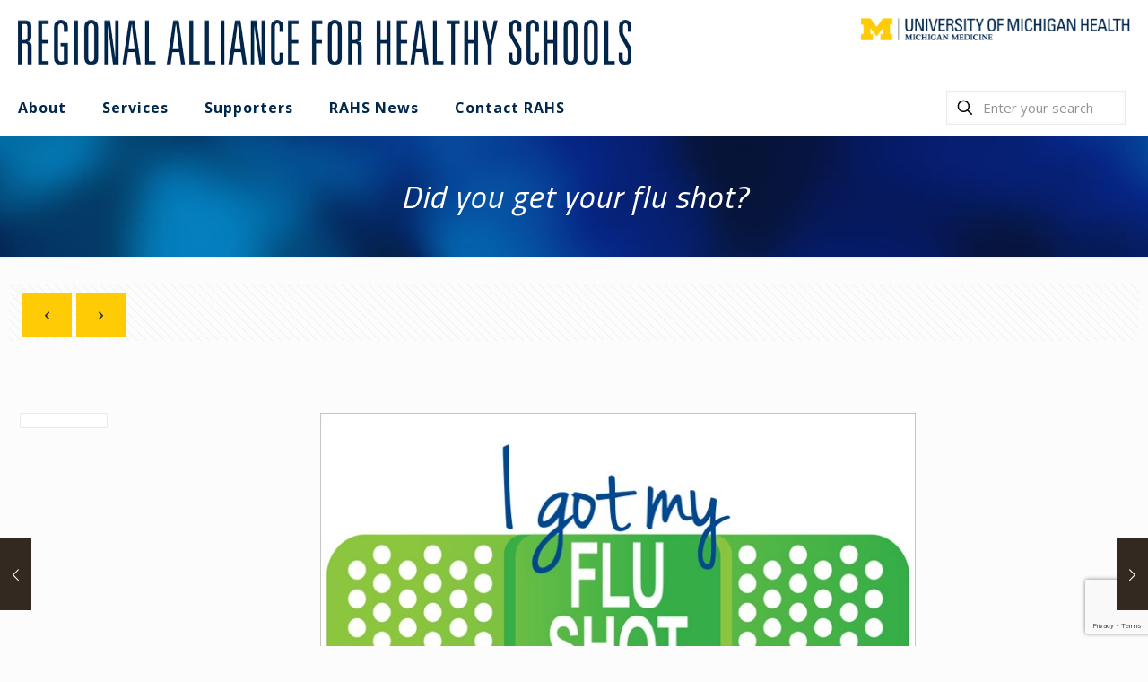

--- FILE ---
content_type: text/html; charset=utf-8
request_url: https://www.google.com/recaptcha/api2/anchor?ar=1&k=6Ldt2esUAAAAAOw3UJ2uQF9JIPs-mRNfh0K3biUb&co=aHR0cHM6Ly91bWhzLXJhaHMub3JnOjQ0Mw..&hl=en&v=PoyoqOPhxBO7pBk68S4YbpHZ&size=invisible&anchor-ms=20000&execute-ms=30000&cb=nmxulwsc73bq
body_size: 48661
content:
<!DOCTYPE HTML><html dir="ltr" lang="en"><head><meta http-equiv="Content-Type" content="text/html; charset=UTF-8">
<meta http-equiv="X-UA-Compatible" content="IE=edge">
<title>reCAPTCHA</title>
<style type="text/css">
/* cyrillic-ext */
@font-face {
  font-family: 'Roboto';
  font-style: normal;
  font-weight: 400;
  font-stretch: 100%;
  src: url(//fonts.gstatic.com/s/roboto/v48/KFO7CnqEu92Fr1ME7kSn66aGLdTylUAMa3GUBHMdazTgWw.woff2) format('woff2');
  unicode-range: U+0460-052F, U+1C80-1C8A, U+20B4, U+2DE0-2DFF, U+A640-A69F, U+FE2E-FE2F;
}
/* cyrillic */
@font-face {
  font-family: 'Roboto';
  font-style: normal;
  font-weight: 400;
  font-stretch: 100%;
  src: url(//fonts.gstatic.com/s/roboto/v48/KFO7CnqEu92Fr1ME7kSn66aGLdTylUAMa3iUBHMdazTgWw.woff2) format('woff2');
  unicode-range: U+0301, U+0400-045F, U+0490-0491, U+04B0-04B1, U+2116;
}
/* greek-ext */
@font-face {
  font-family: 'Roboto';
  font-style: normal;
  font-weight: 400;
  font-stretch: 100%;
  src: url(//fonts.gstatic.com/s/roboto/v48/KFO7CnqEu92Fr1ME7kSn66aGLdTylUAMa3CUBHMdazTgWw.woff2) format('woff2');
  unicode-range: U+1F00-1FFF;
}
/* greek */
@font-face {
  font-family: 'Roboto';
  font-style: normal;
  font-weight: 400;
  font-stretch: 100%;
  src: url(//fonts.gstatic.com/s/roboto/v48/KFO7CnqEu92Fr1ME7kSn66aGLdTylUAMa3-UBHMdazTgWw.woff2) format('woff2');
  unicode-range: U+0370-0377, U+037A-037F, U+0384-038A, U+038C, U+038E-03A1, U+03A3-03FF;
}
/* math */
@font-face {
  font-family: 'Roboto';
  font-style: normal;
  font-weight: 400;
  font-stretch: 100%;
  src: url(//fonts.gstatic.com/s/roboto/v48/KFO7CnqEu92Fr1ME7kSn66aGLdTylUAMawCUBHMdazTgWw.woff2) format('woff2');
  unicode-range: U+0302-0303, U+0305, U+0307-0308, U+0310, U+0312, U+0315, U+031A, U+0326-0327, U+032C, U+032F-0330, U+0332-0333, U+0338, U+033A, U+0346, U+034D, U+0391-03A1, U+03A3-03A9, U+03B1-03C9, U+03D1, U+03D5-03D6, U+03F0-03F1, U+03F4-03F5, U+2016-2017, U+2034-2038, U+203C, U+2040, U+2043, U+2047, U+2050, U+2057, U+205F, U+2070-2071, U+2074-208E, U+2090-209C, U+20D0-20DC, U+20E1, U+20E5-20EF, U+2100-2112, U+2114-2115, U+2117-2121, U+2123-214F, U+2190, U+2192, U+2194-21AE, U+21B0-21E5, U+21F1-21F2, U+21F4-2211, U+2213-2214, U+2216-22FF, U+2308-230B, U+2310, U+2319, U+231C-2321, U+2336-237A, U+237C, U+2395, U+239B-23B7, U+23D0, U+23DC-23E1, U+2474-2475, U+25AF, U+25B3, U+25B7, U+25BD, U+25C1, U+25CA, U+25CC, U+25FB, U+266D-266F, U+27C0-27FF, U+2900-2AFF, U+2B0E-2B11, U+2B30-2B4C, U+2BFE, U+3030, U+FF5B, U+FF5D, U+1D400-1D7FF, U+1EE00-1EEFF;
}
/* symbols */
@font-face {
  font-family: 'Roboto';
  font-style: normal;
  font-weight: 400;
  font-stretch: 100%;
  src: url(//fonts.gstatic.com/s/roboto/v48/KFO7CnqEu92Fr1ME7kSn66aGLdTylUAMaxKUBHMdazTgWw.woff2) format('woff2');
  unicode-range: U+0001-000C, U+000E-001F, U+007F-009F, U+20DD-20E0, U+20E2-20E4, U+2150-218F, U+2190, U+2192, U+2194-2199, U+21AF, U+21E6-21F0, U+21F3, U+2218-2219, U+2299, U+22C4-22C6, U+2300-243F, U+2440-244A, U+2460-24FF, U+25A0-27BF, U+2800-28FF, U+2921-2922, U+2981, U+29BF, U+29EB, U+2B00-2BFF, U+4DC0-4DFF, U+FFF9-FFFB, U+10140-1018E, U+10190-1019C, U+101A0, U+101D0-101FD, U+102E0-102FB, U+10E60-10E7E, U+1D2C0-1D2D3, U+1D2E0-1D37F, U+1F000-1F0FF, U+1F100-1F1AD, U+1F1E6-1F1FF, U+1F30D-1F30F, U+1F315, U+1F31C, U+1F31E, U+1F320-1F32C, U+1F336, U+1F378, U+1F37D, U+1F382, U+1F393-1F39F, U+1F3A7-1F3A8, U+1F3AC-1F3AF, U+1F3C2, U+1F3C4-1F3C6, U+1F3CA-1F3CE, U+1F3D4-1F3E0, U+1F3ED, U+1F3F1-1F3F3, U+1F3F5-1F3F7, U+1F408, U+1F415, U+1F41F, U+1F426, U+1F43F, U+1F441-1F442, U+1F444, U+1F446-1F449, U+1F44C-1F44E, U+1F453, U+1F46A, U+1F47D, U+1F4A3, U+1F4B0, U+1F4B3, U+1F4B9, U+1F4BB, U+1F4BF, U+1F4C8-1F4CB, U+1F4D6, U+1F4DA, U+1F4DF, U+1F4E3-1F4E6, U+1F4EA-1F4ED, U+1F4F7, U+1F4F9-1F4FB, U+1F4FD-1F4FE, U+1F503, U+1F507-1F50B, U+1F50D, U+1F512-1F513, U+1F53E-1F54A, U+1F54F-1F5FA, U+1F610, U+1F650-1F67F, U+1F687, U+1F68D, U+1F691, U+1F694, U+1F698, U+1F6AD, U+1F6B2, U+1F6B9-1F6BA, U+1F6BC, U+1F6C6-1F6CF, U+1F6D3-1F6D7, U+1F6E0-1F6EA, U+1F6F0-1F6F3, U+1F6F7-1F6FC, U+1F700-1F7FF, U+1F800-1F80B, U+1F810-1F847, U+1F850-1F859, U+1F860-1F887, U+1F890-1F8AD, U+1F8B0-1F8BB, U+1F8C0-1F8C1, U+1F900-1F90B, U+1F93B, U+1F946, U+1F984, U+1F996, U+1F9E9, U+1FA00-1FA6F, U+1FA70-1FA7C, U+1FA80-1FA89, U+1FA8F-1FAC6, U+1FACE-1FADC, U+1FADF-1FAE9, U+1FAF0-1FAF8, U+1FB00-1FBFF;
}
/* vietnamese */
@font-face {
  font-family: 'Roboto';
  font-style: normal;
  font-weight: 400;
  font-stretch: 100%;
  src: url(//fonts.gstatic.com/s/roboto/v48/KFO7CnqEu92Fr1ME7kSn66aGLdTylUAMa3OUBHMdazTgWw.woff2) format('woff2');
  unicode-range: U+0102-0103, U+0110-0111, U+0128-0129, U+0168-0169, U+01A0-01A1, U+01AF-01B0, U+0300-0301, U+0303-0304, U+0308-0309, U+0323, U+0329, U+1EA0-1EF9, U+20AB;
}
/* latin-ext */
@font-face {
  font-family: 'Roboto';
  font-style: normal;
  font-weight: 400;
  font-stretch: 100%;
  src: url(//fonts.gstatic.com/s/roboto/v48/KFO7CnqEu92Fr1ME7kSn66aGLdTylUAMa3KUBHMdazTgWw.woff2) format('woff2');
  unicode-range: U+0100-02BA, U+02BD-02C5, U+02C7-02CC, U+02CE-02D7, U+02DD-02FF, U+0304, U+0308, U+0329, U+1D00-1DBF, U+1E00-1E9F, U+1EF2-1EFF, U+2020, U+20A0-20AB, U+20AD-20C0, U+2113, U+2C60-2C7F, U+A720-A7FF;
}
/* latin */
@font-face {
  font-family: 'Roboto';
  font-style: normal;
  font-weight: 400;
  font-stretch: 100%;
  src: url(//fonts.gstatic.com/s/roboto/v48/KFO7CnqEu92Fr1ME7kSn66aGLdTylUAMa3yUBHMdazQ.woff2) format('woff2');
  unicode-range: U+0000-00FF, U+0131, U+0152-0153, U+02BB-02BC, U+02C6, U+02DA, U+02DC, U+0304, U+0308, U+0329, U+2000-206F, U+20AC, U+2122, U+2191, U+2193, U+2212, U+2215, U+FEFF, U+FFFD;
}
/* cyrillic-ext */
@font-face {
  font-family: 'Roboto';
  font-style: normal;
  font-weight: 500;
  font-stretch: 100%;
  src: url(//fonts.gstatic.com/s/roboto/v48/KFO7CnqEu92Fr1ME7kSn66aGLdTylUAMa3GUBHMdazTgWw.woff2) format('woff2');
  unicode-range: U+0460-052F, U+1C80-1C8A, U+20B4, U+2DE0-2DFF, U+A640-A69F, U+FE2E-FE2F;
}
/* cyrillic */
@font-face {
  font-family: 'Roboto';
  font-style: normal;
  font-weight: 500;
  font-stretch: 100%;
  src: url(//fonts.gstatic.com/s/roboto/v48/KFO7CnqEu92Fr1ME7kSn66aGLdTylUAMa3iUBHMdazTgWw.woff2) format('woff2');
  unicode-range: U+0301, U+0400-045F, U+0490-0491, U+04B0-04B1, U+2116;
}
/* greek-ext */
@font-face {
  font-family: 'Roboto';
  font-style: normal;
  font-weight: 500;
  font-stretch: 100%;
  src: url(//fonts.gstatic.com/s/roboto/v48/KFO7CnqEu92Fr1ME7kSn66aGLdTylUAMa3CUBHMdazTgWw.woff2) format('woff2');
  unicode-range: U+1F00-1FFF;
}
/* greek */
@font-face {
  font-family: 'Roboto';
  font-style: normal;
  font-weight: 500;
  font-stretch: 100%;
  src: url(//fonts.gstatic.com/s/roboto/v48/KFO7CnqEu92Fr1ME7kSn66aGLdTylUAMa3-UBHMdazTgWw.woff2) format('woff2');
  unicode-range: U+0370-0377, U+037A-037F, U+0384-038A, U+038C, U+038E-03A1, U+03A3-03FF;
}
/* math */
@font-face {
  font-family: 'Roboto';
  font-style: normal;
  font-weight: 500;
  font-stretch: 100%;
  src: url(//fonts.gstatic.com/s/roboto/v48/KFO7CnqEu92Fr1ME7kSn66aGLdTylUAMawCUBHMdazTgWw.woff2) format('woff2');
  unicode-range: U+0302-0303, U+0305, U+0307-0308, U+0310, U+0312, U+0315, U+031A, U+0326-0327, U+032C, U+032F-0330, U+0332-0333, U+0338, U+033A, U+0346, U+034D, U+0391-03A1, U+03A3-03A9, U+03B1-03C9, U+03D1, U+03D5-03D6, U+03F0-03F1, U+03F4-03F5, U+2016-2017, U+2034-2038, U+203C, U+2040, U+2043, U+2047, U+2050, U+2057, U+205F, U+2070-2071, U+2074-208E, U+2090-209C, U+20D0-20DC, U+20E1, U+20E5-20EF, U+2100-2112, U+2114-2115, U+2117-2121, U+2123-214F, U+2190, U+2192, U+2194-21AE, U+21B0-21E5, U+21F1-21F2, U+21F4-2211, U+2213-2214, U+2216-22FF, U+2308-230B, U+2310, U+2319, U+231C-2321, U+2336-237A, U+237C, U+2395, U+239B-23B7, U+23D0, U+23DC-23E1, U+2474-2475, U+25AF, U+25B3, U+25B7, U+25BD, U+25C1, U+25CA, U+25CC, U+25FB, U+266D-266F, U+27C0-27FF, U+2900-2AFF, U+2B0E-2B11, U+2B30-2B4C, U+2BFE, U+3030, U+FF5B, U+FF5D, U+1D400-1D7FF, U+1EE00-1EEFF;
}
/* symbols */
@font-face {
  font-family: 'Roboto';
  font-style: normal;
  font-weight: 500;
  font-stretch: 100%;
  src: url(//fonts.gstatic.com/s/roboto/v48/KFO7CnqEu92Fr1ME7kSn66aGLdTylUAMaxKUBHMdazTgWw.woff2) format('woff2');
  unicode-range: U+0001-000C, U+000E-001F, U+007F-009F, U+20DD-20E0, U+20E2-20E4, U+2150-218F, U+2190, U+2192, U+2194-2199, U+21AF, U+21E6-21F0, U+21F3, U+2218-2219, U+2299, U+22C4-22C6, U+2300-243F, U+2440-244A, U+2460-24FF, U+25A0-27BF, U+2800-28FF, U+2921-2922, U+2981, U+29BF, U+29EB, U+2B00-2BFF, U+4DC0-4DFF, U+FFF9-FFFB, U+10140-1018E, U+10190-1019C, U+101A0, U+101D0-101FD, U+102E0-102FB, U+10E60-10E7E, U+1D2C0-1D2D3, U+1D2E0-1D37F, U+1F000-1F0FF, U+1F100-1F1AD, U+1F1E6-1F1FF, U+1F30D-1F30F, U+1F315, U+1F31C, U+1F31E, U+1F320-1F32C, U+1F336, U+1F378, U+1F37D, U+1F382, U+1F393-1F39F, U+1F3A7-1F3A8, U+1F3AC-1F3AF, U+1F3C2, U+1F3C4-1F3C6, U+1F3CA-1F3CE, U+1F3D4-1F3E0, U+1F3ED, U+1F3F1-1F3F3, U+1F3F5-1F3F7, U+1F408, U+1F415, U+1F41F, U+1F426, U+1F43F, U+1F441-1F442, U+1F444, U+1F446-1F449, U+1F44C-1F44E, U+1F453, U+1F46A, U+1F47D, U+1F4A3, U+1F4B0, U+1F4B3, U+1F4B9, U+1F4BB, U+1F4BF, U+1F4C8-1F4CB, U+1F4D6, U+1F4DA, U+1F4DF, U+1F4E3-1F4E6, U+1F4EA-1F4ED, U+1F4F7, U+1F4F9-1F4FB, U+1F4FD-1F4FE, U+1F503, U+1F507-1F50B, U+1F50D, U+1F512-1F513, U+1F53E-1F54A, U+1F54F-1F5FA, U+1F610, U+1F650-1F67F, U+1F687, U+1F68D, U+1F691, U+1F694, U+1F698, U+1F6AD, U+1F6B2, U+1F6B9-1F6BA, U+1F6BC, U+1F6C6-1F6CF, U+1F6D3-1F6D7, U+1F6E0-1F6EA, U+1F6F0-1F6F3, U+1F6F7-1F6FC, U+1F700-1F7FF, U+1F800-1F80B, U+1F810-1F847, U+1F850-1F859, U+1F860-1F887, U+1F890-1F8AD, U+1F8B0-1F8BB, U+1F8C0-1F8C1, U+1F900-1F90B, U+1F93B, U+1F946, U+1F984, U+1F996, U+1F9E9, U+1FA00-1FA6F, U+1FA70-1FA7C, U+1FA80-1FA89, U+1FA8F-1FAC6, U+1FACE-1FADC, U+1FADF-1FAE9, U+1FAF0-1FAF8, U+1FB00-1FBFF;
}
/* vietnamese */
@font-face {
  font-family: 'Roboto';
  font-style: normal;
  font-weight: 500;
  font-stretch: 100%;
  src: url(//fonts.gstatic.com/s/roboto/v48/KFO7CnqEu92Fr1ME7kSn66aGLdTylUAMa3OUBHMdazTgWw.woff2) format('woff2');
  unicode-range: U+0102-0103, U+0110-0111, U+0128-0129, U+0168-0169, U+01A0-01A1, U+01AF-01B0, U+0300-0301, U+0303-0304, U+0308-0309, U+0323, U+0329, U+1EA0-1EF9, U+20AB;
}
/* latin-ext */
@font-face {
  font-family: 'Roboto';
  font-style: normal;
  font-weight: 500;
  font-stretch: 100%;
  src: url(//fonts.gstatic.com/s/roboto/v48/KFO7CnqEu92Fr1ME7kSn66aGLdTylUAMa3KUBHMdazTgWw.woff2) format('woff2');
  unicode-range: U+0100-02BA, U+02BD-02C5, U+02C7-02CC, U+02CE-02D7, U+02DD-02FF, U+0304, U+0308, U+0329, U+1D00-1DBF, U+1E00-1E9F, U+1EF2-1EFF, U+2020, U+20A0-20AB, U+20AD-20C0, U+2113, U+2C60-2C7F, U+A720-A7FF;
}
/* latin */
@font-face {
  font-family: 'Roboto';
  font-style: normal;
  font-weight: 500;
  font-stretch: 100%;
  src: url(//fonts.gstatic.com/s/roboto/v48/KFO7CnqEu92Fr1ME7kSn66aGLdTylUAMa3yUBHMdazQ.woff2) format('woff2');
  unicode-range: U+0000-00FF, U+0131, U+0152-0153, U+02BB-02BC, U+02C6, U+02DA, U+02DC, U+0304, U+0308, U+0329, U+2000-206F, U+20AC, U+2122, U+2191, U+2193, U+2212, U+2215, U+FEFF, U+FFFD;
}
/* cyrillic-ext */
@font-face {
  font-family: 'Roboto';
  font-style: normal;
  font-weight: 900;
  font-stretch: 100%;
  src: url(//fonts.gstatic.com/s/roboto/v48/KFO7CnqEu92Fr1ME7kSn66aGLdTylUAMa3GUBHMdazTgWw.woff2) format('woff2');
  unicode-range: U+0460-052F, U+1C80-1C8A, U+20B4, U+2DE0-2DFF, U+A640-A69F, U+FE2E-FE2F;
}
/* cyrillic */
@font-face {
  font-family: 'Roboto';
  font-style: normal;
  font-weight: 900;
  font-stretch: 100%;
  src: url(//fonts.gstatic.com/s/roboto/v48/KFO7CnqEu92Fr1ME7kSn66aGLdTylUAMa3iUBHMdazTgWw.woff2) format('woff2');
  unicode-range: U+0301, U+0400-045F, U+0490-0491, U+04B0-04B1, U+2116;
}
/* greek-ext */
@font-face {
  font-family: 'Roboto';
  font-style: normal;
  font-weight: 900;
  font-stretch: 100%;
  src: url(//fonts.gstatic.com/s/roboto/v48/KFO7CnqEu92Fr1ME7kSn66aGLdTylUAMa3CUBHMdazTgWw.woff2) format('woff2');
  unicode-range: U+1F00-1FFF;
}
/* greek */
@font-face {
  font-family: 'Roboto';
  font-style: normal;
  font-weight: 900;
  font-stretch: 100%;
  src: url(//fonts.gstatic.com/s/roboto/v48/KFO7CnqEu92Fr1ME7kSn66aGLdTylUAMa3-UBHMdazTgWw.woff2) format('woff2');
  unicode-range: U+0370-0377, U+037A-037F, U+0384-038A, U+038C, U+038E-03A1, U+03A3-03FF;
}
/* math */
@font-face {
  font-family: 'Roboto';
  font-style: normal;
  font-weight: 900;
  font-stretch: 100%;
  src: url(//fonts.gstatic.com/s/roboto/v48/KFO7CnqEu92Fr1ME7kSn66aGLdTylUAMawCUBHMdazTgWw.woff2) format('woff2');
  unicode-range: U+0302-0303, U+0305, U+0307-0308, U+0310, U+0312, U+0315, U+031A, U+0326-0327, U+032C, U+032F-0330, U+0332-0333, U+0338, U+033A, U+0346, U+034D, U+0391-03A1, U+03A3-03A9, U+03B1-03C9, U+03D1, U+03D5-03D6, U+03F0-03F1, U+03F4-03F5, U+2016-2017, U+2034-2038, U+203C, U+2040, U+2043, U+2047, U+2050, U+2057, U+205F, U+2070-2071, U+2074-208E, U+2090-209C, U+20D0-20DC, U+20E1, U+20E5-20EF, U+2100-2112, U+2114-2115, U+2117-2121, U+2123-214F, U+2190, U+2192, U+2194-21AE, U+21B0-21E5, U+21F1-21F2, U+21F4-2211, U+2213-2214, U+2216-22FF, U+2308-230B, U+2310, U+2319, U+231C-2321, U+2336-237A, U+237C, U+2395, U+239B-23B7, U+23D0, U+23DC-23E1, U+2474-2475, U+25AF, U+25B3, U+25B7, U+25BD, U+25C1, U+25CA, U+25CC, U+25FB, U+266D-266F, U+27C0-27FF, U+2900-2AFF, U+2B0E-2B11, U+2B30-2B4C, U+2BFE, U+3030, U+FF5B, U+FF5D, U+1D400-1D7FF, U+1EE00-1EEFF;
}
/* symbols */
@font-face {
  font-family: 'Roboto';
  font-style: normal;
  font-weight: 900;
  font-stretch: 100%;
  src: url(//fonts.gstatic.com/s/roboto/v48/KFO7CnqEu92Fr1ME7kSn66aGLdTylUAMaxKUBHMdazTgWw.woff2) format('woff2');
  unicode-range: U+0001-000C, U+000E-001F, U+007F-009F, U+20DD-20E0, U+20E2-20E4, U+2150-218F, U+2190, U+2192, U+2194-2199, U+21AF, U+21E6-21F0, U+21F3, U+2218-2219, U+2299, U+22C4-22C6, U+2300-243F, U+2440-244A, U+2460-24FF, U+25A0-27BF, U+2800-28FF, U+2921-2922, U+2981, U+29BF, U+29EB, U+2B00-2BFF, U+4DC0-4DFF, U+FFF9-FFFB, U+10140-1018E, U+10190-1019C, U+101A0, U+101D0-101FD, U+102E0-102FB, U+10E60-10E7E, U+1D2C0-1D2D3, U+1D2E0-1D37F, U+1F000-1F0FF, U+1F100-1F1AD, U+1F1E6-1F1FF, U+1F30D-1F30F, U+1F315, U+1F31C, U+1F31E, U+1F320-1F32C, U+1F336, U+1F378, U+1F37D, U+1F382, U+1F393-1F39F, U+1F3A7-1F3A8, U+1F3AC-1F3AF, U+1F3C2, U+1F3C4-1F3C6, U+1F3CA-1F3CE, U+1F3D4-1F3E0, U+1F3ED, U+1F3F1-1F3F3, U+1F3F5-1F3F7, U+1F408, U+1F415, U+1F41F, U+1F426, U+1F43F, U+1F441-1F442, U+1F444, U+1F446-1F449, U+1F44C-1F44E, U+1F453, U+1F46A, U+1F47D, U+1F4A3, U+1F4B0, U+1F4B3, U+1F4B9, U+1F4BB, U+1F4BF, U+1F4C8-1F4CB, U+1F4D6, U+1F4DA, U+1F4DF, U+1F4E3-1F4E6, U+1F4EA-1F4ED, U+1F4F7, U+1F4F9-1F4FB, U+1F4FD-1F4FE, U+1F503, U+1F507-1F50B, U+1F50D, U+1F512-1F513, U+1F53E-1F54A, U+1F54F-1F5FA, U+1F610, U+1F650-1F67F, U+1F687, U+1F68D, U+1F691, U+1F694, U+1F698, U+1F6AD, U+1F6B2, U+1F6B9-1F6BA, U+1F6BC, U+1F6C6-1F6CF, U+1F6D3-1F6D7, U+1F6E0-1F6EA, U+1F6F0-1F6F3, U+1F6F7-1F6FC, U+1F700-1F7FF, U+1F800-1F80B, U+1F810-1F847, U+1F850-1F859, U+1F860-1F887, U+1F890-1F8AD, U+1F8B0-1F8BB, U+1F8C0-1F8C1, U+1F900-1F90B, U+1F93B, U+1F946, U+1F984, U+1F996, U+1F9E9, U+1FA00-1FA6F, U+1FA70-1FA7C, U+1FA80-1FA89, U+1FA8F-1FAC6, U+1FACE-1FADC, U+1FADF-1FAE9, U+1FAF0-1FAF8, U+1FB00-1FBFF;
}
/* vietnamese */
@font-face {
  font-family: 'Roboto';
  font-style: normal;
  font-weight: 900;
  font-stretch: 100%;
  src: url(//fonts.gstatic.com/s/roboto/v48/KFO7CnqEu92Fr1ME7kSn66aGLdTylUAMa3OUBHMdazTgWw.woff2) format('woff2');
  unicode-range: U+0102-0103, U+0110-0111, U+0128-0129, U+0168-0169, U+01A0-01A1, U+01AF-01B0, U+0300-0301, U+0303-0304, U+0308-0309, U+0323, U+0329, U+1EA0-1EF9, U+20AB;
}
/* latin-ext */
@font-face {
  font-family: 'Roboto';
  font-style: normal;
  font-weight: 900;
  font-stretch: 100%;
  src: url(//fonts.gstatic.com/s/roboto/v48/KFO7CnqEu92Fr1ME7kSn66aGLdTylUAMa3KUBHMdazTgWw.woff2) format('woff2');
  unicode-range: U+0100-02BA, U+02BD-02C5, U+02C7-02CC, U+02CE-02D7, U+02DD-02FF, U+0304, U+0308, U+0329, U+1D00-1DBF, U+1E00-1E9F, U+1EF2-1EFF, U+2020, U+20A0-20AB, U+20AD-20C0, U+2113, U+2C60-2C7F, U+A720-A7FF;
}
/* latin */
@font-face {
  font-family: 'Roboto';
  font-style: normal;
  font-weight: 900;
  font-stretch: 100%;
  src: url(//fonts.gstatic.com/s/roboto/v48/KFO7CnqEu92Fr1ME7kSn66aGLdTylUAMa3yUBHMdazQ.woff2) format('woff2');
  unicode-range: U+0000-00FF, U+0131, U+0152-0153, U+02BB-02BC, U+02C6, U+02DA, U+02DC, U+0304, U+0308, U+0329, U+2000-206F, U+20AC, U+2122, U+2191, U+2193, U+2212, U+2215, U+FEFF, U+FFFD;
}

</style>
<link rel="stylesheet" type="text/css" href="https://www.gstatic.com/recaptcha/releases/PoyoqOPhxBO7pBk68S4YbpHZ/styles__ltr.css">
<script nonce="xO6NdSPAMg2pcxrzD34NnA" type="text/javascript">window['__recaptcha_api'] = 'https://www.google.com/recaptcha/api2/';</script>
<script type="text/javascript" src="https://www.gstatic.com/recaptcha/releases/PoyoqOPhxBO7pBk68S4YbpHZ/recaptcha__en.js" nonce="xO6NdSPAMg2pcxrzD34NnA">
      
    </script></head>
<body><div id="rc-anchor-alert" class="rc-anchor-alert"></div>
<input type="hidden" id="recaptcha-token" value="[base64]">
<script type="text/javascript" nonce="xO6NdSPAMg2pcxrzD34NnA">
      recaptcha.anchor.Main.init("[\x22ainput\x22,[\x22bgdata\x22,\x22\x22,\[base64]/[base64]/[base64]/[base64]/[base64]/[base64]/[base64]/[base64]/[base64]/[base64]\\u003d\x22,\[base64]\\u003d\\u003d\x22,\x22JsOaw5bDlDvCiEcTw4wBwqBqc8O9wrLClsOAWythGSzDnThYwqfDosKow5hAd3fDrWQ8w5J5b8O/wpTCv28Aw6t8S8OSwpwKwrA0WShPwpYdCxkfAzjCisO1w5AMw4XCjlRbLMK6acKkwrlVDiTCkyYMw54BBcOnwoFXBE/Dq8OPwoEucWArwrvCk1YpB089wqBqdMKNS8OcPFZFSMOqDTzDjH7CsSckJR5FW8O0w6zCtUdZw4w4CnIqwr13WXvCvAXCqsO0dFFRUsOQDcOKwpMiwqbCmcKUZGBdw4LCnFxQwrkdKMOlZgwwVTI6UcKWw4XDhcO3wqDChMO6w4dqwqBCRBfDgMKDZW/Cuy5PwoFfbcKNwrvCgcKbw5LDhsOyw5AiwrMRw6nDiMKiKcK8wpbDlnh6RFPCgMOew4RRw4cmwpolwpvCqDEregRNPWhTSsODD8OYW8KBwq/Cr8KHWsOmw4hMwrNpw604FRXCqhw6QRvCgCLCicKTw7bCoVlXUsOHw43Ci8KcZcO5w7XCqnRMw6DCi14Hw5xpH8KNFUrContWTMOBIMKJCsKKw5kvwostcMO8w6/[base64]/ClcKPw5bDmibDtsKzw5zCgxB+w5ZJcsOIFA9zbMOYfsOGw5vCvQHCg0I5J1TCicKOFF1JSVVHw6XDmMOBLMOkw5AIw6ULBn1GRMKYSMKfw7zDoMKJA8Kxwq8awqTDqTbDq8OTw7zDrFA1w6kFw6zDj8KiNWI+GcOcLsKtW8OBwp9bw7ExJxzDtGkub8KRwp8/wrzDqTXCqS/DjQTCssOfwpnCjsOwbwEpf8O0w5TDsMOnw6vCj8O0IEbCqknDkcOWQsKdw5FBwoXCg8OPwqdew7BdQjMXw7nCqMOqE8OGw6NswpLDmUXCowvCtsOXw6/DvcOQR8KcwqI6wpTCn8OgwoBhwrXDuCbDnjzDsmIzwrrCnmTCiQJyWMKKUMOlw5Bjw6nDhsOgfcKsFlFLXsO/w6rDucObw47DucK9w4DCm8OiMcKGVTHCv07DlcO9wr/Cg8Olw5rCh8KzE8Oww7oTTmlNK0DDpsOzHcOQwrxVw6gaw6vDu8Kqw7cawoTDrcKFWMOmw45xw6QyP8OgXRXCj2/ClURJw7TCrsKfODvChVktLmLCpsKEcsObwq9gw7PDrMOLDjReL8OHJkVnWMO8W17Dljxjw7LCh3diwq7ChAvCvxobwqQPwonDgcOmwoPCric+e8O+T8KLZRlhQjXDuDrClMKjwrnDkC1lw7fDt8KsDcKMN8OWVcK/wrfCn27DmcO+w59hw79DwonCvhTCsCM4JcOuw6fCscK1wosLasOewozCqcOkEyrCtjDDnRnDsm4nd0/Dr8OrwqAICUjDun8uHE8iwqBGw5HCjTpdV8Otw5pqdMKEbhMsw75ybcOTw6s4wpluEk9sbsKvwpxvdHzDhMKKEMOLw6kGPcOPwq4iVVrDq3PCnyXDgAjCjEsew4chbcO8wrUfwpsIRUvCtcOlV8Ksw5/DunHDqS9Aw5zDkWjDkH7Cg8Odw43Dv3ASXFvDj8OhwoVkwr12BMK2IEnChMOfwrHDiy46D0HDrcOQw4YiOXTCl8OIwp8Aw6jDusOYVHt7HMK5w5xxw63DpsOSCsKhw5fChcKzw69oUmVYw4zCiSTCncKawrPCosKTAMOmwp3ChhlMw7LChlQ7wp/CtVohwp8zw5LDoUVvwqsBw7/[base64]/Dr1bDj3DDpjYcAgUuEMKofE3ClcO9woYhJsO/LMOSwoTCnWXCmMOrcsOww5kwwrU8ACshw45SwosOP8OvOcOzVldAwrnDvMORwojDjsOKCcOWwqHDkMOiTcKKAkvCoTLDvRHCkG3DsMO/w7vDrcOWw4fCtjlOICg0fcKyw4/CqQtUwo1dZRPDmjTDusO7wo3ClRLDjwTClsKIw6PCgsKew5HDjC4VUMOhUMKbHjDCilvDo2zDqsOrRi7CuAJkwroXw7TDvMK3BnkBwr8Yw4nCmHzDjnfCpE3DrcOLQV3DsDQaZ1wHw5k5w5rCpcOvIwhiw55lWk4SOQ8/EmbDhcKKwrnDp2PDmEhIEA5EwqrDpWjDsAfCmcKmOVnDvsKHfgTChsK8GTAjLRppQFZDIgzDnRdXwpdvwqQIHMOMXMKCw47DkwtRFcO4HH7DtcKOwp7CgsO5wqrDpcOsw4/DmwzDqcKfGsK2woRsw63Cq0PDmHvDpXg9w7VgZ8OAOHXDqsK+w6BmfcKrNFPCljc0w4HDrcO4dcKnwqp+JMOPwp5lUsOrw4MeJ8KlE8OpRCZFwrHDjgvDh8O1A8KBwp/CicO8wqtLw43CmXnCqcOWw6bCoEHDgMKQwqVBw5bDqDt9w5pSK1bDm8Kowo/CjyM2e8OMfcKFBzBBCVvDocKVw4bCgcKawo95wqTDs8OvYxobwrPCsUnCosKOwpg3OcKYwqXDiMKFNTTDocKsW1LCqh8fwovDjQ8uw5tGwrw8w7IJw67DucOnMsKfw5B+Vz4yesOww6pxwqM7UwBpIyfDt1TChU96w6/DkBRROUVnw4x9w57Dm8O0C8K7w7fCg8KZLsOXDsO+wrAsw77Cpk1ywr1zwp9BK8Ohw7jCtcO0ZXbCg8OAwqtOFMOBwpTCsMKpF8OtwqJNexLDpmMew7vCpBbDtcOQFMOqMkd5w4/DgA0ywqttbsKRL0HDg8O/w7w/wq/Ci8KBcsOfw4kcKMK9fMO/w7Uzw6VdwqPCicOLwro9w4jCtcKcwpfDr8KrN8OPw5YhYVFwSMKHDF/ChGTCpRzDv8K5P3IIwqRbw5cuw6nDjwR6w6/[base64]/DsmPDkwc6asK7E8KPJsKMw6sMQXY4fcKGbTbCnX58CMKHwoVnJD4Xwq3DskPCrcKIBcOUwqbDszHDv8O4w7XCrE4kw7XCr1jDisOXw7FaTMK+KMO6wrXCqSJyOcKYw4UVKcOaw41SwrU/[base64]/CpX5xdiYqLsOOWMK/[base64]/[base64]/[base64]/VBwUPFfCpMKhJglaW8KMRioOw5VXLHEofE9jN1s/wq3DtsKGwpjDt1DDsQZFwpQQw7rCh0XCk8Orw6AyAh1CeMOOwpjDp354woDCrcKWTAzDj8O9GcOVwpkYwpHCvzsuRmgzD2TDih5yCcKOwoU3w5grwrI3wqfCo8Odw4V3VHETEcK6w65qcMKEXcOkDx3DmkoHw4/Dh0bDh8K7X17Ds8O/[base64]/DhBteRXfCpFADwpFdw4DCi3keChd0w53CkyUfVXM7FsONG8OSw78Aw6bCgijDv3hLw5/Dmx86w5HCmiM1M8Oxwp1zw4rDn8Ogw43CqsKQF8Oow4/DjV8vw4Jww7IyG8KnGsK1woYQFcO8wqwBwrgnW8OSw64uNgvDs8Otw4x4w7IGU8KdBMOWwrDCnMOHSQ5NeSLCtyDCminDlsKNU8OcwovCmcOzMSAsHxnCvhQoNmUiKsKGwog+wqQJFmUeBcKRwqQSSsKgw41/[base64]/wqPCihjCnsOswq4GYsKbTTDCjcKPOMKxa8KvwqXCvTLCicOiWsKPGWQNw7fDq8K6wpQSRMK+woHCuFTDtMK7IcKhw7gjw6/DrsO+w7vCnTMyw44gw67DlcOPFsKEw7rCqcKMXsO/DVFmw7pUw48FwrPDkWfDs8OkcW4zw4LCm8O5XH8Vw57Cr8OZw7UMwqbDrsO/w6/[base64]/[base64]/[base64]/CssOyfVHCvRZyTsOVEsOEBMOqVsKhwolcw7/Dty9NDWnDtlbDnVXCtWNABsK8w7NAXsO5H0cOwonCvcK1I2tIccOcPsKMwo/CqgTDkAM2F258wp/Cq3LDuGjDiF15HDhrw6jCuW/[base64]/ZMKMR2vCinLDlHrCucOWVkXDqcKvfsOPw4UYSi4rMS3Cv8OEWW/DsUU6OjJfIA/CmW/Du8KMD8O+JcK9cHjDuGnCszjDtU5awqgwZMOXRsOSwpDCk0gTFVbChMO1aQZaw6wvwqMnw7s1fS8gwpEkME3CjC7CrEBlwovCucKWwpRYw77DqMOiPnouYcKcd8O/w70yQcO5woRDC30xw7PChikjVcOZXcOkI8OJwp1SYsKgw4zDuj8pRi4Sf8KmGsK9w5Ikd2vDuE9kB8Oywr/DhHvDnjQ7wqfDjRzCtMK3w6vDgQ0RcSVeEMOGw7ogCMKKwq3DvsKVwpjDjxUhw5duLXlxFcKQw7XCnlkIUMK2wpPCoVhaPWHCtDAMZ8OYDMKreQDDisO8M8KlwpMdwrjDtjDDiS5TPgtwMVLDg8OLOELDi8K5CMKRBGlrA8KGwqhBGMKSw49gw5/CgQHCqcKAbkXCsBnDrhzDkcKtw555S8KVwqHDv8O2HsOyw7nDtcOGwoxewq/[base64]/CiALCkMKJw48nwrt0w4o9OcKnEA7DkcOxw4XCt8ONw5omw5cffBvCk2BGXMOjw6nDrFLDjsKaKsOMMsKcwoolw7/DjCnDqnpgfcK5R8OqKUdIH8KxZsO+wrcxD8O+X1HDp8Kbw7TDmsKeMWTDoW0RTsKdCXzDk8OMw6k/w4ZiOREFb8KCCcKNw6/CnsOJw4vCs8O0w5LCjn/DssKvw5tDWhrCsEvCocKVWcOkw4TDilBow6jDgzYuw7DDj0fDqgcCVcOtwqoiw5VWw5HCm8OIw5HCt153ezzDjsO6ZEpUIsOYw68FMTLCnMONwrbDsStDw5RvaF9Dw4Elw5bCg8OTwpNEwpnDnMOvwrZew5M6w4ZhcErDth9LBjN7wpM/VHldOMKVwpzCpyxRbCgbwqDDgsOcCwE3REEnwp/[base64]/[base64]/wqUNMcOxwrLDvsOaTcOaa8OJVx/CgsK3W8Orw4VDw41cNUcmbsKowq/Du3/CsEDCj0jDtMOWwqZzwrBSwrPCsThXCl5bw5RkXg/[base64]/[base64]/CpcOew6DDn8KNCMOIw7PDqXrCo8OiwpfCvU0xFcKZwpNkwp9gwoFDwr9OwodfwoAvHVNkCcKWQMKdw65Vd8KnwrjDsMKjw6vDpcKiQ8KxP0bDtMKdQHVRLsOkemPDhsKPWcO/Ii9FDsO0J3ouwrrDvSEQVMKiw5wjw7zCnMKswovCv8KtwpnCpx/CmATCtsK2JjNIbgYZwrvCqGbDrljDtg3CqcKyw5gUw5ocw41RAHdQa0HDqFQ3wo4xw4dPw6nDrQvDkzLDncKVEXN6w7rDvsOaw4HCqAvCmcK3V8OIw61BwrMfADFzYsKwwrLDmsOswp/CuMKtPMOBSxPCkwFSwr7CrMO/GcKowo5jwoRZPMOow6VyXlvCpcOywq5ZVsKYE2DCm8OSVH0mdnopX2bCoUBsPkDCqMKxIBMpa8OLfsOow5jCnm7DqMOkwrgfw4TCtQjCusOrO27CjcOmZ8OPC2fDqWPDhgtPwpZtw4h9wqrCjHrDvMKmXEHDqsOpBm/DgCrDk2ASw5PDgjE5woAtw4/DgmgAwqMLWcKDP8KKwqTDsjUJw77CgcKadcO5wppQw7ATwqnCnw8FFmjCv3HCkMKtw7nCj13DrC41bwoIHMKqwqRvwoDDoMKvwoTDv0/[base64]/[base64]/YS/DnMKtwqrDukPDqcOZwr1Zw6sJT1DCjTAqclPClmDCusKNW8KPLcKHwq/CisO9wp5uF8OCwppyUEvDp8KEYg3CohxxI1jDkMORw4nDt8OIwrJNwoXCvMKpw4Baw7l9w78AwpXCnnlQw6kYw4kBw5YzecKxUcKHcsOjw7QbGMO7w6I/fMKow71LwqEUwqo0w6fDgcOyJcO7wrHCkC4qw71Ww5cRGRVow47CgsKFwpDDhkDCmMOKBsKaw4sYAcOGw75XdmLDjMOtw5vCv17CvMK0KcOGw7bDi0fDn8KdwqwtwpPDjQklWE8UKsOjwqgVwpDCqMKPeMOcw5bCqsK8wr/[base64]/[base64]/[base64]/CgcKEwpgLN1nDikEQWVhbGMK4CWJAU3bCh8OtbT9ZTlNtw5vCj8O7w5jCpcK4fCI6fcKVwrh6w4UCw5vDo8O/PwrDmkJRQcOPdgbCocK+PyDCucObAMKZw4New4HDqBfDngzCnwDDkiLDgm3Do8OvbzECwpBRw5A8UcKAUcKSZAFUPk/DmAXDlErDl3LDuTXDu8KTwoN5woHCjMKLDUzDijzCuMKkAw/DiBjDqsK2w6RAL8KRBnwYw5PCk2HDpznDi8KVdMOXwoPDgDkmYHjCpQjDh2TCpH0PQh3CmsO0wpgKw7nDpsKpXz3Cpn90anHDlMK8w4bDtHTDkMOwMy3DqcOnLH93w4tgw4jDlcKCbQbCgsK4MjcqXMK8GSPChhrDjsOISWfCuhUfEsKpwo/CrcKWUMOOw6rCmggUwr1Ew6c2HnjCu8O/[base64]/Ct8O+w7HDmU3CtMOccgzDm8Kmw4hLw7zCpj7Dg8OlF8OjwpUjD0hFwoPCvSlgVTPDtlo1YBY/w4onw5HCgsKBw4kWTzs9CGoGwpDDhx3CtzsJaMK0ShTCmsO8UDPDjCHDgsKgGgRVc8Kmw47DokVsw6/ClMOuK8KXw73DscK/w44Cw47CssKcfBDDoRhyw6/CucOnw4ksIhrDt8O4JMKqw7dETsO3w5/CrcKXw4bCtcKdRcONwrzDu8KpVCwhEQJnNkIywo0eFBgwDiIhLMKWbsOzXHXCkMOYAREWw4fDsxLClcKSHcOYL8OnwqTClnlvaxNRwpJsO8Kfw58gGcOTwp/[base64]/CrAjDuMO9QMOucEwlwrLDl8K+HxBUw6FrS8OCw4TCqTbDu8KKXjHCj8Kpw57DrcOAw58nwpzCgcOGTF0Ow4PCj0nCiQbComgIRycbYTo0wqjCvcOlwqQ4w4bChsKVS2HDiMK/RS3CtXTDmhrDpyRew40xw6rCvjJAw4PCizRXOFjCgAgVAWnDsh89w4LCu8ORDMO9wqbCrsKcKsOqf8Ktw6RgwpBtwrjClGPDsS08w5XCihlpw67CuQXDr8OyI8OfNGxIPcOvOCMGwqrClMOsw49lGcKydGTCvhfDsBHCjsOPDgtXLMOcw43CiwXCn8O/wrLDqTtNVnnCrsOSw4XCrsOcwoTCjipAwoHDt8Owwq5Dw6B2wp4KGloCw4rDlsKsDAHCpsO0SzDDj2fDvcOtIRF+woQHw4pgw4phw43DhS4hw6cpdMOZw5UywrrDtwdBZcORw7jDh8OUIcOlfhkpV0gjLCbClcOZHcKqDsO/wqA0YsK1WsOtf8KJTsKvwqDDrlDDmRNNGw7CscKIDBLCm8OuwoTDn8OxdALDuMObSn5CdFnDjHpnwpPCisOqTcORX8OBw6/[base64]/CrwREw4U4w6Usw541wqwfXsKgFU5Kwq1AwrlISwbCj8O0w6jCrSYvw50XWcOUw5bDg8KtcD9Qw6jCtWDChiTCscKPfRlNwofCj1VDw4bDrz4IY0jCqsOzwrw5wq3Cu8ONwrYvwq4gIMOYwoDCnGHCmsO/wr3Cq8O3wqZmw6gPBRrDsRZ7wqxFw5RsWzvCmCopXcO1VQ0qZSPDh8Khw6rCvHPCksO0w7hyNsKBDsKbw5k4w53Dh8OZbMKww4M8w74Zw4ppT3vDrAMYwpYCw78rwr/DksOIf8O6wrTDhzQ8wrIaZ8OgTnfCtwhEw4c5PmNEw53CpHt8ZcK4ZMO7WsKyE8KlVVnCjiDDkcOZEcKoJhTCiVDDvMKwMcO/w4VFR8KBcMKXwp3CmMOIwo9VR8OQwqfDiw/Ct8OJwofDr8OKFERqMy/Ds2bDsjERK8K0AQHDiMKcw79VFhcfwrHCisKFVxTCilJzw6rCnhJpeMKYLMOIwopowpNIQio1wpPCrAXChcKVGkQCcD0iI2fDrsONTDzDsx/CrGkcdMOSw7vChMK2BjR4wpJMwq/DuzpgJVvCtxcGw58lwrBjK1Q/NsOTwojCnMKOw4xxw7nCtsKUCiPDosK/wq5ZwrLCqUPCv8OBMDjClcKQw5dww7ANwp/[base64]/Ct8Ksam3CsDnDpMKJGMKHfsKfbMOQwoXCq3AxwoQOwp3DrS3ChcOtGcK1wonDucOkwoEOwp9nwpkmNDbDocOoHcKeScKTW3/DmwfDm8KRw4rDqVMQwotGw6PDp8O5w7Z+woTCksK5ccKSd8KgOcK6bnLDpnxlw4zDkWdQcQTClMOuf2FAY8OZDMKqwrJ3W33CjsOwYcOBWg/Do2PCjMKNwoHCsmBHwp0iwphQw6LDpyrCiMKEEwp6wqMawrjDjMKTwoTClcO8wqwsw7PDqcKbw4jCkMKuwrnCokLCun5weGo1wrHCgMOOw50fE2k4XkXDoAELZsKpw4k3w4TCgsKjw6nDv8Onw40cw5NfEcO7wowDwpNEOcOawr/[base64]/CqMOSSBvDm01PHBvDlcKxOsO0Cl4JXMKrGhLDu8O1GsO6wpbCh8O1ccKgw47DuHjDogbCqVnCgMO2w4/DmsKYAXM0KXZKFTzDgsODwr/ChMObwqDDucO3TcK5GxVKGm8ewpcidcOnIRrCvcKxwoA4w6HCkV8fwoTCosKwwpbDlCLDncOiw6HDgcOZwrpTw416a8Kkwr7DpcOmYMK6KMKpwoXCsMOBZ3HCogPCq1zCrsO4wrpOFGQdXcOpwploKMKYwq/[base64]/w6tZVHjDjsKJNMKLRCbDvyjCtFMZOMOnwpEecCE3Ym/DmcOnB2jCgsOVwrh6CsKgwpHDucO+TMOJUcKgwovCtMKrwo/DhBR0wqXClcKOZMK2WsKvTMKDIzzCjmvDjMKRD8OlFmUzwoRKw6/[base64]/MMKzW8K/OMKhw7sow6EIw4swAsOwMsOcV8Otwp/Cj8Ozwq7DojgKw5DDnhdrGsKqVsOFOcKubMK2EG9LBsOWw4TDnMK+wojCtcK/PnxiLsOTRUNzw6PDi8KFwq7Dn8K5F8OiSzF4b1Uhe2QBZMOmScOKwqLCjMKnw7sAw7bCkcK+w7ldYsKNXMOrKcKLw40Fw4HChMOXwpTDhcOKwoQpOmDCpVDCucO/WXrCtMKmw7PDrwLDvFbCs8KFwph3C8OafsOdw73CrwbDoRRnwqrCn8K3QMOvw4vCoMORw6BYBMOYw7zDhcOmK8KCwplWacKucCDDjsKhw4bDgTgHw57DtcKMYl3DkHrDvcK7w6Brw58VDcKPw49+Q8OyeCXCv8KiHknCnWbDg1xob8OZWH/DjVPDti/CoFXColLCiEwMS8KWbMKawoTDhsKowqbDswTDhhDCrWDCgsO/w6kZLg/DgSLChAnCjsKzHcOqw4UhwoQLcsKQdUtxwp0BcGNXwq/Cp8OLCMKLTi7DrmnCpcOjwr7CjGxuwpzDrGrDnXUFOATDo0cjJRnDmMK4UMKHwpkcw4lCwqIkMm0CFnfDn8ONw53ChHMAwqbCvCTChB/DgcKUwoQPLX8/[base64]/DmwMKKMKdw6PCkMOCwqPDnSI8wqjChRZMwrwvw61bw7rCvsOQwrEybMOuPU8xcxfCghFWw75eKnFhw4HCnsKjwovCuXBnw5LChMOCb2PCs8OAw5fDnMO6wrfCsXzDkcKXdMOJTsKwwrLCjsOjw7/Ch8KbworChcOKwoIYPCUXwqfDrmrClThhb8KEXsKFwrrCkMOXwpYLwpzChsKLw5YFTDBKDC0Nw6VNw4PDq8OyY8KEFwLCksKTwrrDp8OIOMK/ecOoA8OoXMKvfi3DnCfCoUnDtm7Ch8KdEyvDkVrDr8O5w6cUwr7DrxFIwo/DpsO2TcKlWgIVWkl0w45bTMOewrzDokMAKcONw4dww7gMLy/Dlll/XVoXJinCkktBSS7DuwnCgFFgw4DCjllnw7DCoMK0antRwpjCvcKUw4V3w4VIw5ZTCcOTwozCqn3DhHzCrlVQw67ClULDt8KlwpYMwrZsXcK0wrfDj8Ogwp9Uwpoew7LCh0jDgAcRGwfCmcOBw7fCuMK5L8OFw73Dkl/[base64]/[base64]/ChMKhcDrCshMUMsK0KzDDmsOmM07DicO8SsOdBAIiw7XDhsOFYi3CkMKpdGXDtU05wrtlwrxvwrwqwr0swp0HWHHCuVXDrsOVGwk1JgLCmMKbwqs4GXbCn8OBWiXCmTfDs8KQDMKhCcKvCMObw4dxwqvCuUjCvBHCpxh/w6fCo8KDUgAxw6x8eMOBYMKXw6d9McOXNwVtc3dlwqcTFD3CoQHCksOMfm/Di8OxwoTDhsKuJRMiwqLCtMOyw6vCsx3ChC4TfhxGDMKOCcObAcOkdsKywrUTwoTCt8OwMMKacgPDnxc7wrIreMKqwoHDmsKxwqM1wpFxKHDCu1DCgSHDm0XCtC1rwo4jLTcrMFF6w7YzVsKWwozCtlDCssOZD2rDjnHCjCXCpn10R0AjTRcqw719F8KcfMOrw5sHe3/CscOkw7DDjgPClMOvTAFsKDTDpcKiwqcUw71uw5TDqHoRXMKlF8KTcnbCr38/[base64]/CpRXCjsOCw43CpDUGesKUwoTDunRMNjHDmwAIwqNsBMKbAWxzOCvDn0JuwpBhwqvDhlXDgAAqw5dFBGTDq1nCjcOTwqpDXX/DjMK8wp3CpMO7wo0gWcO6dm/Dl8OIAC1pw6AVTTwxdsOqEsOXE3/DhWkhcmnDqWgVwosLPWDDqMKgGsO0wpnDkzbCvMOuw53CpMKAOxoQwqXCnMKuwqxiwr1vHcKWFsOtZMOXw4N2wqDDqR/DqMOcHwfDqjfCisKHP0XDl8OtRcKtw53CjcO3wpcEwqFUJFrDu8O+a2dKw4rDiRHCsEfDp0YxCzZKwrTDpE4KI33Dj1fDjsOKLgpEw6Y/OQg5VMKrV8OiG3fDvXnDhMOUw6g9wqB4SV9ow4gYw7nCninCrGAAO8OmPzsZwrBTRsKhO8Oiw7TCrmsRw64Uw5nDmGrCqDXCtcK/Lx3CiwLCoyYQwrkxH3LDisKdw5dxDcOhw6TCiW7CpnPDnxRhWMKKacOvSsKUWCgIWEgVw6c7wrLDjicFIMO/wovDhsKvwpw2dMOAJMKKw64Lw449FcObwrHDgA3Cu2DCq8OCYRfCnMK7KMKQwpHCgm0cGFvDtRjCv8OOwpJFOcOMEMKrwr9wwp5aZU/[base64]/Co8OmeRvCk8Kiw6wHwojCnMOZw4FTLCbDjMObET1rw5XCvTcfwpjDrU4GeWkHwpZ2wohON8OYQWTDmg7Dr8OAwr/[base64]/DiANfTcK9wpbCtsKkw7bCjictw6HDp8OKLCnCjsKmw5HCrcObdk4Lwo/Cj1YPJQkYw5LDmcOJw5bCs1wUM3fDkQDDssKTHMKbHH9+wrDDgMK6F8KgwqRkw7d4w4LCjlfClXocO1/Do8KDdcKQw5Qbw73DkFPDl3MWw4rChF7CtMOHJ10DCw1BN1nDjHkgwoHDiWjDscOYw5/DgizDt8O0TMKJwobCucOrO8OrKyLDrnAiYMKySULDqsOIQsKDE8KFw6zCg8KKwpkBwpvCoUDCoRRwZVlpX2PCnmnDjcOVX8OOw4/CrsKQwpDCksOwwr1RUUA/[base64]/eH9xGgjDqsKEZWbCkm8Ew48Lw483AAUfEGXChsKnUj3ClcK6TsKTScOYwqpZLMKeDGtZw4/CsmnDlBkRw6cSRR14w7dGwq7DmXzDkRo5DHpVw7rDlMKMw7QDw4c4M8KGw6MiwpLDj8Onw7bDmUjDl8OFw63CvH0CKTnCoMOcw71bTsOew4p4w4DCpgFfw7ILbVBYNsOAwq5xwqbDpMKYw4w8LMOTeMOVL8O2M3NFwpAkw4DCj8OYw6rCr1/Cl11lZT89w4TCkUIhw6BOKMKewq5wf8O3NBd4aV8xVMKTwqTClSoEA8KPwqpfXsOQDcKwwrLDmV0Ow4HCqsKRwqtJw50HdcO5wovCgSTDmcKQwp/[base64]/dx9fw6czw4HDqsKYw7F1wpHDryAfwrTCqsOQO0VZwpZswq0lw7Exwq0NNcOhw49KR2o1NVjCv240FFoqwr7DiFxeLmzDmwrDh8O/AsOkYQfChXhfFMKxwpXCiQkMw5PCtnXCscOKccKLLToBdsKIwpw5w5c3U8OOd8OGOgTDscKSDk4Fwp/Cv0xyNMOEw5TCvsOLw4LDhMKzw7ZZw7RDwrxNw40yw4rCqHQ+wq9TFCXCtMOSWsOuwotjw7/DuDx0w5l+w7zDvnjDqz7CmcKhwqhaPcOfJ8OMGCbClMOJcMK8wqc2w53ClzMxw6ktFTrDmDAhwp8TAEEeGm/Cs8OswqbDhcO+IyRjwpfCtlYOcMO3OD0Kw4JWwqHDiV3CnWTDl1/[base64]/wopAwpZYbMOuHl0HYCccw5tcBB/DncKlbMKHwpHDncKzwp52GxzDlVzDkV55flTDosOBNMKfwrYUVsO0GcOTR8KEwrM9TwE3KgHCgcKxw70wwp3CucK7wpojwo1Rw4FZMsKhw5JuecKNwpMiWETDmyFiFnLCjWvChiUIw5HCn03Dk8OQw6/DgWZPfsO3XX06LcO+X8Ofw5TDlMKCw4xzw5PCrMODC0vDplAewqLDlnF5dMKIwrZwwp/Cmn/CqFtdSBk4w5XDhMOCw7pZwrkmw7XCnMKGHDTDisK9wr5qwo8YS8OGfR/[base64]/CkzLCmU/[base64]/XSoFwpvCpMKbw7oQLFk8QMKuGcKzecKAOTE7w6AawqVicsKmUsOMCcO2VcOuw4Jkw5rCrMKdw73Chnc/[base64]/fSTCpcKQY8OiXMKMw67DtcO7w7ZUasKHNsOHw6DDucKWw5LCgx07B8KkLBEyGsK5w5oYRcKhDcKjw7rCs8KhFAx3Nm7Dq8OuYsOEL0o0d0nDmsOqD3JUMH4mwqhEw7YsC8O4wpVAw57DjylQa3jDqMKTw5o8wpkDKg9Fw4zDr8KVHsKQWiHCmMOFw73Cr8KXw4/DhsKfwrbCpSXDv8KVwqIgwqHCucOjCX3CsDZTd8K5w47DsMOUwoIvw45/SMOWw7pMRsOFRcOnwpXDozQMwpbCm8OfUsK7wrNrCW4fwpVwwqvCosOEwqLCtTrCn8OWTD7Do8OCwoHDjkQ9wox1wpZ3WsK5w7YgwpjCnSUZQQ9Bwq7DgGTCsWUgwrIFwr/Cq8K3VcK+wrcJw4dAVcOBw5x+w7ocwp/[base64]/w6g5JsKTw7HCtycRIxrChsK5E3fCnsO2wopWHRc0Q0PDjHPCjcK2w4PDjsKpLcOVw50uw4zDhcKRL8O9dcOtD219w7V2DsOcwq9zw6vCjU3CnMKnO8KQwoPCt1DDpkbCrMOZP0oUwrBBag7CtUDDvA3Cp8KsKwdXwprDvm/CicObwr3DtcK0NmEhb8Oew5DCpyrDocKXAT9Bw6MgwqzChkbDigs8DMO3wrnDtcOnZWfCgsKEfAjCtsKQUTXDu8OPV1DDhGMRFcKyYsOjwqTCiMKewrzCilLDlcKhwqJSY8OXwqJYwpvCmkLCny/[base64]/DpxwNRcKpw4/DncK6aMOow7NQw6w+wrXCgxlFw6hzI1ZCUD9xasKDV8OhwrZ9w7rDicKLw78MUsK4woMcEcKvwpIDGQw6wq5+w7XCq8OwBsOjwqjCusOcw4bDj8KwSnsaBxPCvjVmbcKNwp/[base64]/Ci8Onw4c7woFhwoskwqg7HMKrwp7CuMO7w7MEOgR3UcK4ekDCq8K2EMKdw6kow6gnw7BJf3gPwpTCjcOUw5rDgVUsw5pTw51Zwr8twp/ClEvCoCzDlcKFSxfCqMKWf2/ClcKpNS/Dh8O3bFt0UC98wrbDojskwqYfw7JQwokLw51gTynDlzkwA8OTw5TCscOMbsKxXRDDu38ew7kjwqfCtcO3aRlGw6jDhMKUEU/Dh8KVw4rCv3XDl8KtwpQXO8K+w5FcOQDDlcKPwofDuBTCuQ7CjsOpLmDChcO1fWPDqMKWwpZnwoPCrXZQwrLDrAPDpm7DlcKNw6TDo2d/w6PDpcKOw7TDmnLCtsOzw4DDu8OXa8KJOg0KHMOeSFR7P18gw6BCw4LDsi3CpH3DnMOlCgTDoUjCqcOJFMKvwrDDosO0wqsmw6zDoRLCiFQwVE1Ew6PDhjTDm8Ojw7HCksOYdsO8w5dAI0Jmw4UzAGt0ETR1H8O2JTHDhcKKTiAbwog1w7vDhsKVX8KeTD/Crxdqw7UVDn7Cvi8BdsKJwrDDoDfDiQZRC8KoaRh+w5TDlEg4woQtE8KYw7vCicOMBsKAw6fChU7CpF5ww6FBw5bDpMKpwqlCMsOSw5XDqcKrw7EyYsKBEMO8DXHDpyXCiMKgw79pR8O6L8Kqw6cLccKIwpfCqAk1w4fDtH/DnBk2NDsRwrpxYMKww5HDuVbDisKEwqfCj1VdBMKAZsKHNC3CpzHClkM/FD/CggxTO8KCBlfDuMKfwogNNAvCrGzDrgDCosOeJsKcJsKBw47DksOYwoYhUk9zwr7CpsO1BcO1Mzs4w7QbwqvDtVIIw6nCv8KvwrvCnsOew4ISSXhaG8KPe8KIw5jCv8KpGwrDqMKiw6stUMK4wrh1w6kfw7jChcOIB8KdekZQfcO1cAbCqsOBJF8iw7NKwpxTJcO/BcKBOA9ww5ZDw5HCucKdOw/CnsKsw6LCu34lB8OMa2ABY8OZFCbChMO9UsKaQsKQIlPCigzCpcKiR3InUCxdw7Q9cxNnwqvChx3CkWLClE3CmFx1KcOBGyoYw4JvwrzDmsKzw4rDicKqdCNzw5LCpDdKw7cvXB1+cD3CoTDComPCvcOywoI/w7/[base64]/UUxEw4rDtcKrwpXCmsK1CUDDhXMydcKywpNSI8OXwrbDuB8qw4TDqcKuMDsAwo42VsKrdcOfwrUJA1zDiz1ZScOMXznCo8KZW8KbagHCg0LDmMK+JAY3w7UAwofCkyHDmzPCgSrDhsONwpbCrMODHMKGwrdoMcOfw7QIwo85RcOPOw/[base64]/DisKRw6dRw7Bzw7TCkgl9cMKZwqbDjMKhw5vCjFbCtcKkb284w6ckHMKqw4R9Cm3CvGPCulgDwpTDowDDlU/Cq8KuE8OMwqN9wo3ClErCkEfCuMK5e2rCu8OmTcOHwpzDnVlJOGnCmMO8S2XCjldKw7bDu8KNc23Dr8OHwpsFw7YJI8KeMcKpYSrCt3PChCIqw5pCUlvCicK/w6rCssOOw5bClcOfwpwLwq9twoHCvcKzw4HCgMO1w4Irw5rChhPCvEdlwpPDmsOpw67DmsOXwpnDiMOuJG3CjsOpVG4QecKydcO/M1DCuMORw5Ifw5HCp8KWwrzDmgxsV8KMBcOjwrHCrMK+ExjCvR0Aw7TDucKmw7TDpcKKw5Q4w50Iw6LDlcOGw4HDp8K+KcKPay/Dl8K4L8KCY0XDmcOgD1LClsOLa0HCssKMTMODRMOOwrYEw5gYwp83wrTDhxnCscOKWsKQw6jDowXDoDQ/TSXCrUMNd0jDjADCvHDCqhvCjcKVw4ZVw7jCtcKHwqM0w6N+AEUMwpMnOsOsccOkF8K1wpRGw4k1w6HCmz/DpcKxdsKMw5vCl8O6w5Fdam/Cvz/[base64]/w4PDp8OuLE5nwoLDiU8lP8K1w7LCssO3JMO6wrY8KMOVBMKEa2oBw7wHH8OCw6fDsQ/DuMO4QjkuaTwYw5HCkhFWwrXDgB5WfcKMwq1leMOUw4fDjQjCi8Oewq3DrVVmKArDqsKTO3nDoWtfLQPCmMKlwovDr8KxwoXCnh/CpMOBNhXCtMK/wq40w5rCpXllw5tdF8KbIsOgwpfCpMKcJVo6w5/ChBFNW2FPRcKtwpxFfsOawrDCnFrDqj1JWsODMgjCucO8wrTDqcK0wpTCul1WfFsnGDkkAMKkw6YEcVTDkcODXMKpamfClBTDomfCrMOYw7TDuSLDm8K9wpXClsOMKMKTBcOgPn/Cg0MxMMKLw6DDqsOxwqzDgsOcwqJWwr9LwoPDkMKzTMOJwqHChUbDucKfU3fCgMOiwrABZRjCiMO+ccOzDcKdwqDChMKxWkjCqX7ChMOcw7Vhwok0w55YbRgtBDUvwoHCjkXCqQ1KcmlWw7B8IggzR8K+IG1RwrUZAABbwq4JKsKOaMKHRCbDrkPDm8KIw7/[base64]/wppOdMOcOGDCpRIeScOEw53DksKSw77CrMK2wrdwV2zDnsONw6rCtQ1mQsKFw4BERcOmw4hrQ8KCw7/CgAp/wp5SwoTCjQJIcMOIwpPDvsOdMsOTwrrDnsKjVsOewo7CnGtxanMkfmzCp8Opw4d+PMOVDTZ8w5fDnGXDkAHDv2QnZ8Kvw5kGA8KDwo8ywrPCtsOwNzzDmMKjYzjDpm/[base64]/DmXxHwqfDkMKkEMO0w7UTwo1Pw6FWwrNWw4bDhW/Ctw7DvxXDi1nCqT9bYsOmM8KuLWDDvhjCjQ4cIMOMw7fDgcKFwqEMNcO4WMOtwqPCksOpMWXDu8OrwrYbwr1IwprCkMK2ckbCkcKjVMOFw5DClcOOwoZRwoRhWAHDlsOHcFbDmUrCnxMDMRlUQcKTw4nCjFMUPUXDpMO7B8OqOMKUShUzTxkKDw3ChU/DicKpwo/CtcKRwrdtw7zDmQTClBLCshHCi8Ouw6TClcOwwpENwow8Dz5SYn4Jw5rDmVzDsXHChgrCucOQYCxjAXFxwotcwrN+CMOZwoZfYGfCrcKaw4fCs8K8aMO4aMKiw4XCiMK5w4vDpwnCg8OKw7HDlcKpDWs1wpTCscOowqDDgXVDw7TDmcK4w7/[base64]/DgsO1wqQKwpzClcKow5HDsSXCu3QrwrB0eMORw6Vnw4HDtsO5SMKFwqrCtRAuw5EyacKuw7McO2ZMw7HCvsOYBcOAw58CUyzChMO8NcKew77CmcOIw65VGcOPwpHCnsKjUMK7WFzDu8Oywq3ClGbDkhrCqsO6wqLCucO1ZMOawonCnMOScn/ChkPDlAPDvMOZwptowo7DiBcCw5dwwrVJMcKJwpHCqD7DusKKIcOaPz9WMMK1OxHCusOgSDtzE8OCc8KKw4lpw4zDjE88RMOpwpQ1Zj/CsMKiw7XDgsK5wrRmw43ClEE1GMKKw5hsWxbDgsKYZsKpwo3DrsKnTMKYbcK7woEOSnAbwofDsAwmQcO7wqjCkngbcsKSw61yw4ouXC02wp9tJCg1wqJ2w5giUAR1wpvDosO1wqwWwo1DNSjDosO2Kw3DgMKpLMOGwp7DmGg+U8K/[base64]/Dnh7Cohd+J8KLbH3CoBhAw7tIw7AgwpDDimpOw598w7PCmcKWw6Vnw57Dm8OoHWpVY8OsKsKYFMKGw4bDg1DCnzbDgQE4wp/[base64]/[base64]/w63Dj11uWsKUCsKbwpPDmcKVMcO0woLCmVHCgMKdVWk4KUoIfj/CgCbCtsK7Q8KTBMOOEzrDjzJ1agYgRcOdw5I5wq/DqDYCW084OMKAwqtLUDpIFB8/w5FSwo5wH0R+UcO0woENwp04Z0U/AmxVcQPCicOtbHcrw6vCvsOzEMKAEWrDvAbCqUshSALDv8KZUMKXdsO8woHDj0zDqEZnw7/DlRbCvMO7wo8gV8OUw5dCwr0RwpHDgMO/w6XDq8KnPcOjHSwIFcKtBHtBScOnw7/DiBzCv8OIwpnCvsOaCTbClFQpQsOLMz7Cv8OPO8ORXFvCgMOuV8O2LMKEw7nDhDwZw5AbwrTDlcOkwrgoZwjDvsORw7FsOwVxwp1JD8O1MCTDv8OmUHJ5w4HChngSLsOPUF/DicOKw6nCnwHCvGjCiMOkw6LCgkoRbcKYI3vCtkjDgMKpw5lYwofDusO+wpAzCW3DqH4bwrwuE8O/Ll1/V8K/[base64]/CjsOFw41/wrPCph8ow4llwrwQw6srw7/DmsOydsOOwo0twopvGsKoMcKCVSnDmSLDvsOqfsKMIcKzwo1xw7tvCcOLw7onwoh8w5EwDsKww77CusOgc1UZw7Mywr/[base64]/DvMOrw6jDtWhxTghrRClrAjPDmsOIw5XCkcOrZgYHCF3CrMOJIGBtw4gKYWpawqcvcWoLcsKLw6zDsVMjfcK1cMOHLcKpw4hYw6PDuDdMw4TDqsKnbsKJAcOlDsOswo8AaxrChkHCosOoXsOfPzrDiGocKz9Lw44vw6/DkMK2w6Z5eMOxwrhhwoHCuwhTw5fCoCvDpMOjJABLw7pjDERRw6nCs2XDn8KuD8KIAz01J8OhwpPCmlnCmsKAUMOWwrLDoX3CvQocEsOxB1DCp8O0w5gXwo3DonPDqnBjw6VbTCTCm8K/[base64]/[base64]/MMKCCMOwDQTDqRLCgzsVwqPCjjNELkLCoMOJJMOIw4V+woMNdsO4wrjDhsK4YQvDuRRhw5XDnTTDnEcMwqJaw6TCuxU9RSgTw7PDoBRuwrLDlMK+w5wmwrE5w7bCnMKqSAA+SCbDhXF6DMKN\x22],null,[\x22conf\x22,null,\x226Ldt2esUAAAAAOw3UJ2uQF9JIPs-mRNfh0K3biUb\x22,0,null,null,null,1,[21,125,63,73,95,87,41,43,42,83,102,105,109,121],[1017145,449],0,null,null,null,null,0,null,0,null,700,1,null,0,\x22Cv4BEg8I8ajhFRgAOgZUOU5CNWISDwjmjuIVGAA6BlFCb29IYxIPCPeI5jcYADoGb2lsZURkEg8I8M3jFRgBOgZmSVZJaGISDwjiyqA3GAE6BmdMTkNIYxIPCN6/tzcYAToGZWF6dTZkEg8I2NKBMhgAOgZBcTc3dmYSDgi45ZQyGAE6BVFCT0QwEg8I0tuVNxgAOgZmZmFXQWUSDwiV2JQyGAA6BlBxNjBuZBIPCMXziDcYADoGYVhvaWFjEg8IjcqGMhgBOgZPd040dGYSDgiK/Yg3GAE6BU1mSUk0GiEIAxIdHRzwl+M3Dv++pQYZxJ0JGbWQ8wMZzsoQGczzERk\\u003d\x22,0,0,null,null,1,null,0,0,null,null,null,0],\x22https://umhs-rahs.org:443\x22,null,[3,1,1],null,null,null,1,3600,[\x22https://www.google.com/intl/en/policies/privacy/\x22,\x22https://www.google.com/intl/en/policies/terms/\x22],\x22FHLHmQqR3SRrU/OADGQXMh3ifJz2V+TH+a1OZ/ymtFk\\u003d\x22,1,0,null,1,1768450436026,0,0,[144],null,[146,75,221,223,244],\x22RC-EsREgGaGRJ0Ulg\x22,null,null,null,null,null,\x220dAFcWeA50sjPfOPmrZNm05GJ0njLBYxbb8bvXhVCzD4w5vLXja3NwPmz_n2Um4qN_y8EoIf5c7RAIA6GafhDOgpAiB2k8yo9F5A\x22,1768533236130]");
    </script></body></html>